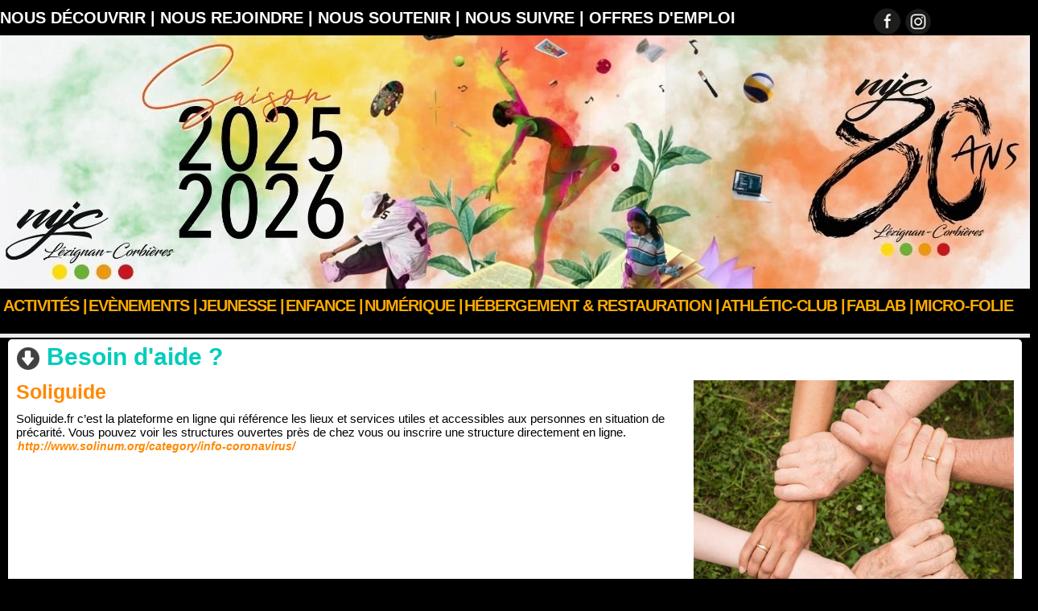

--- FILE ---
content_type: text/html; charset=UTF-8
request_url: https://www.mjc-lezignan-corbieres.com/Besoin-d-aide_a1871.html
body_size: 10751
content:
<!DOCTYPE html PUBLIC "-//W3C//DTD XHTML 1.0 Strict//EN" "http://www.w3.org/TR/xhtml1/DTD/xhtml1-strict.dtd">
<html xmlns="http://www.w3.org/1999/xhtml" xmlns:og="http://ogp.me/ns#"  xml:lang="fr" lang="fr">
<head>
<title>Besoin d'aide ?</title>
 
<meta http-equiv="Content-Type" content="text/html; Charset=UTF-8" />
<meta name="keywords" content="MJC, lézignan, corbières, hébergement, auberge, maison, jeunes, culture, aude, occitanie, collectif, centre, vacances, location, salles, restauration, dormir, foyer, groupe, déjeuner" />
<meta name="description" content="Soliguide.fr c’est la plateforme en ligne qui référence les lieux et services utiles et accessibles aux personnes en situation de précarité. Vous pouvez voir les structures ouvertes près de chez vou..." />

<meta name="geo.position" content="43.1997394;2.7580529" />
<meta property="og:url" content="https://www.mjc-lezignan-corbieres.com/Besoin-d-aide_a1871.html" />
<meta name="image" property="og:image" content="https://www.mjc-lezignan-corbieres.com/photo/art/grande/44902626-36496553.jpg?v=1587026869" />
<meta property="og:type" content="article" />
<meta property="og:title" content="Besoin d'aide ?" />
<meta property="og:description" content="Soliguide.fr c’est la plateforme en ligne qui référence les lieux et services utiles et accessibles aux personnes en situation de précarité. Vous pouvez voir les structures ouvertes près de chez vous ou inscrire une structure directement en ligne. http://www.solinum.org/category/info-coronavirus/" />
<meta property="og:site_name" content="MJC Lézignan-Corbières - Bienvenue sur le site officiel de la MJC et du Centre International de Séjour de Lézignan-Corbières dans l'Aude" />
<meta property="twitter:card" content="summary_large_image" />
<meta property="twitter:image" content="https://www.mjc-lezignan-corbieres.com/photo/art/grande/44902626-36496553.jpg?v=1587026869" />
<meta property="twitter:title" content="Besoin d'aide ?" />
<meta property="twitter:description" content="Soliguide.fr c’est la plateforme en ligne qui référence les lieux et services utiles et accessibles aux personnes en situation de précarité. Vous pouvez voir les structures ouvertes près de chez vou..." />
<link rel="stylesheet" href="/var/style/style_17.css?v=1765030398" type="text/css" />
<link rel="stylesheet" media="only screen and (max-width : 800px)" href="/var/style/style_1117.css?v=1661460002" type="text/css" />
<link rel="stylesheet" href="/assets/css/gbfonts.min.css?v=1724246908" type="text/css">
<meta id="viewport" name="viewport" content="width=device-width, initial-scale=1.0, maximum-scale=1.0" />
<link id="css-responsive" rel="stylesheet" href="/_public/css/responsive.min.css?v=1731587507" type="text/css" />
<link rel="stylesheet" media="only screen and (max-width : 800px)" href="/var/style/style_1117_responsive.css?v=1661460002" type="text/css" />
<link rel="stylesheet" href="/var/style/style.28667164.css?v=1735989910" type="text/css" />
<link href="https://fonts.googleapis.com/css?family=Anton|Istok+Web|arial|Droid+Sans|Pacifico|verdana|Lobster|Oswald&display=swap" rel="stylesheet" type="text/css" />
<link rel="canonical" href="https://www.mjc-lezignan-corbieres.com/Besoin-d-aide_a1871.html" />
<link rel="amphtml" href="https://www.mjc-lezignan-corbieres.com/Besoin-d-aide_a1871.amp.html" />
<link rel="alternate" type="application/rss+xml" title="RSS" href="/xml/syndication.rss" />
<link rel="alternate" type="application/atom+xml" title="ATOM" href="/xml/atom.xml" />
<link rel="icon" href="/favicon.ico?v=1540378132" type="image/x-icon" />
<link rel="shortcut icon" href="/favicon.ico?v=1540378132" type="image/x-icon" />
 
<!-- Google file -->
<meta name="google-site-verification" content="eHtuiYYdXiFoEzI2zdEnIca6MkFXDTV5zdqAQiwESFU" />
<script src="/_public/js/jquery-1.8.3.min.js?v=1731587507" type="text/javascript"></script>
<script src="/_public/js/jquery-ui-1.10.3.custom.min.js?v=1731587507" type="text/javascript"></script>
<script src="/_public/js/jquery.tools-1.2.7.min.js?v=1731587507" type="text/javascript"></script>
<script src="/_public/js/compress_jquery.ibox.js?v=1731587507" type="text/javascript"></script>
<script src="/_public/js/regie_pub.js?v=1731587507" type="text/javascript"></script>
<script src="/_public/js/jquery-tiptip.min.js?v=1731587507" type="text/javascript"></script>
<script src="/_public/js/compress_fonctions.js?v=1731587507" type="text/javascript"></script>
<script type="text/javascript">
/*<![CDATA[*//*---->*/
selected_page = ['article', ''];
selected_page = ['article', '44902626'];
var deploye28669037 = true;

function sfHover_28669037(id) {
	var func = 'hover';
	if ($('#css-responsive').length && parseInt($(window).width()) <= 800) { 
		func = 'click';
	}

	$('#' + id + ' li' + (func == 'click' ? ' > a' : '')).on(func, 
		function(e) { 
			var obj  = (func == 'click' ? $(this).parent('li') :  $(this));
			if (func == 'click') {
				$('#' + id + ' > li').each(function(index) { 
					if ($(this).attr('id') != obj.attr('id') && !$(this).find(obj).length) {
						$(this).find(' > ul:visible').each(function() { $(this).hide(); });
					}
				});
			}
			if(func == 'click' || e.type == 'mouseenter') { 
				if (obj.find('ul:first:hidden').length)	{
					sfHoverShow_28669037(obj); 
				} else if (func == 'click') {
					sfHoverHide_28669037(obj);
				}
				if (func == 'click' && obj.find('ul').length)	return false; 
			}
			else if (e.type == 'mouseleave') { sfHoverHide_28669037(obj); }
		}
	);
}
function sfHoverShow_28669037(obj) {
	obj.addClass('sfhover').css('z-index', 1000); obj.find('ul:first:hidden').each(function() { if ($(this).hasClass('lvl0')) $(this).fadeIn(500); else $(this).fadeIn(500); });
}
function sfHoverHide_28669037(obj) {
	obj.find('ul:visible').each(function() { if ($(this).hasClass('lvl0')) $(this).fadeOut(500); else $(this).fadeOut(500);});
}

 var GBRedirectionMode = 'IF_FOUND';
/*--*//*]]>*/

</script>
 
<!-- Perso tags -->
<!-- Quantcast Choice. Consent Manager Tag v2.0 (for TCF 2.0) -->
<script type="text/javascript" async=true>
(function() {
  var host = window.location.hostname;
  var element = document.createElement('script');
  var firstScript = document.getElementsByTagName('script')[0];
  var url = 'https://quantcast.mgr.consensu.org'
    .concat('/choice/', 'wgCsWm9rzRCHd', '/', host, '/choice.js')
  var uspTries = 0;
  var uspTriesLimit = 3;
  element.async = true;
  element.type = 'text/javascript';
  element.src = url;

  firstScript.parentNode.insertBefore(element, firstScript);

  function makeStub() {
    var TCF_LOCATOR_NAME = '__tcfapiLocator';
    var queue = [];
    var win = window;
    var cmpFrame;

    function addFrame() {
      var doc = win.document;
      var otherCMP = !!(win.frames[TCF_LOCATOR_NAME]);

      if (!otherCMP) {
        if (doc.body) {
          var iframe = doc.createElement('iframe');

          iframe.style.cssText = 'display:none';
          iframe.name = TCF_LOCATOR_NAME;
          doc.body.appendChild(iframe);
        } else {
          setTimeout(addFrame, 5);
        }
      }
      return !otherCMP;
    }

    function tcfAPIHandler() {
      var gdprApplies;
      var args = arguments;

      if (!args.length) {
        return queue;
      } else if (args[0] === 'setGdprApplies') {
        if (
          args.length > 3 &&
          args[2] === 2 &&
          typeof args[3] === 'boolean'
        ) {
          gdprApplies = args[3];
          if (typeof args[2] === 'function') {
            args[2]('set', true);
          }
        }
      } else if (args[0] === 'ping') {
        var retr = {
          gdprApplies: gdprApplies,
          cmpLoaded: false,
          cmpStatus: 'stub'
        };

        if (typeof args[2] === 'function') {
          args[2](retr);
        }
      } else {
        queue.push(args);
      }
    }

    function postMessageEventHandler(event) {
      var msgIsString = typeof event.data === 'string';
      var json = {};

      try {
        if (msgIsString) {
          json = JSON.parse(event.data);
        } else {
          json = event.data;
        }
      } catch (ignore) {}

      var payload = json.__tcfapiCall;

      if (payload) {
        window.__tcfapi(
          payload.command,
          payload.version,
          function(retValue, success) {
            var returnMsg = {
              __tcfapiReturn: {
                returnValue: retValue,
                success: success,
                callId: payload.callId
              }
            };
            if (msgIsString) {
              returnMsg = JSON.stringify(returnMsg);
            }
            if (event && event.source && event.source.postMessage) {
              event.source.postMessage(returnMsg, '*');
            }
          },
          payload.parameter
        );
      }
    }

    while (win) {
      try {
        if (win.frames[TCF_LOCATOR_NAME]) {
          cmpFrame = win;
          break;
        }
      } catch (ignore) {}

      if (win === window.top) {
        break;
      }
      win = win.parent;
    }
    if (!cmpFrame) {
      addFrame();
      win.__tcfapi = tcfAPIHandler;
      win.addEventListener('message', postMessageEventHandler, false);
    }
  };

  makeStub();

  var uspStubFunction = function() {
    var arg = arguments;
    if (typeof window.__uspapi !== uspStubFunction) {
      setTimeout(function() {
        if (typeof window.__uspapi !== 'undefined') {
          window.__uspapi.apply(window.__uspapi, arg);
        }
      }, 500);
    }
  };

  var checkIfUspIsReady = function() {
    uspTries++;
    if (window.__uspapi === uspStubFunction && uspTries < uspTriesLimit) {
      console.warn('USP is not accessible');
    } else {
      clearInterval(uspInterval);
    }
  };

  if (typeof window.__uspapi === 'undefined') {
    window.__uspapi = uspStubFunction;
    var uspInterval = setInterval(checkIfUspIsReady, 6000);
  }
})();
</script>
<!-- End Quantcast Choice. Consent Manager Tag v2.0 (for TCF 2.0) -->
<style type="text/css">
#main_table_inner { width:100%;}
.mod_28667164 img, .mod_28667164 embed, .mod_28667164 table {
	 max-width: 1238px;
}

.mod_28667164 .mod_28667164_pub {
	 min-width: 1238px;
}

.mod_28667164 .mod_28667164_pub .cel1 {
	 padding: 0;
}

.mod_28667164 .photo.left .mod_28667164_pub, .mod_28667164 .photo.right .mod_28667164_pub {
	 min-width: 619px; margin: 15px 10px;
}

.mod_28667164 .photo.left .mod_28667164_pub {
	 margin-left: 0;
}

.mod_28667164 .photo.right .mod_28667164_pub {
	 margin-right: 0;
}

.mod_28667164 .para_36496553 .photo {
	 position: relative;
}

.mod_28667164 .para_36496554 .photo {
	 position: relative;
}

.mod_28667164 .para_36496577 .photo {
	 position: relative;
}

.mod_28667164 .para_36496595 .photo {
	 position: relative;
}

.mod_28667164 .para_36497096 .photo {
	 position: relative;
}

.mod_28667164 .para_36497200 .photo {
	 position: relative;
}

.mod_28667164 .para_36497283 .photo {
	 position: relative;
}

.mod_28667164 .para_36535935 .photo {
	 position: relative;
}

.mod_28667164 .para_36512074 .photo {
	 position: relative;
}


			#tiptip_holder {
				display: none;
				position: absolute;
				top: 0;
				left: 0;
				z-index: 99999;
			}
</style>

<!-- Google Analytics -->
<script>
  (function(i,s,o,g,r,a,m){i['GoogleAnalyticsObject']=r;i[r]=i[r]||function(){
  (i[r].q=i[r].q||[]).push(arguments)},i[r].l=1*new Date();a=s.createElement(o),
  m=s.getElementsByTagName(o)[0];a.async=1;a.src=g;m.parentNode.insertBefore(a,m)
  })(window,document,'script','https://www.google-analytics.com/analytics.js','ga');

  ga('create', 'UA-82316974-1', 'auto');
  ga('send', 'pageview');

</script>
 
</head>

<body class="mep17 home">
<div class="stickyzone">

<div class="z_col130_td_inner">
<div id="z_col130" class="full">
<div class="z_col130_inner">
</div>
</div>
</div>
</div>
<div id="z_col_130_responsive" class="responsive-menu">


<!-- MOBI_swipe 28667144 -->
<div id="mod_28667144" class="mod_28667144 wm-module fullbackground  module-MOBI_swipe">
	<div class="cel1">
		 <ul>
			 <li class="liens" data-link="home,"><a href="https://www.mjc-lezignan-corbieres.com/" >			 <span>
			 Accueil
			 </span>
</a></li>
			 <li class="liens" data-link="externe,https://mjc-lezignan-corbieres.aniapp.fr/"><a href="https://mjc-lezignan-corbieres.aniapp.fr/"  target="_blank">			 <span>
			 Nos activités
			 </span>
</a></li>
			 <li class="liens" data-link="rubrique,36679"><a href="/ENFANCE_r22.html" >			 <span>
			 Jeunesse
			 </span>
</a></li>
			 <li class="liens" data-link="rubrique,7957877"><a href="/Numerique_r255.html" >			 <span>
			 Numérik'
			 </span>
</a></li>
			 <li class="liens" data-link="rubrique,32383"><a href="/Sejours_r15.html" >			 <span>
			 Séjours
			 </span>
</a></li>
			 <li class="liens" data-link="rubrique,673055"><a href="/hebergement/" >			 <span>
			 Hébergement / Restauration
			 </span>
</a></li>
			 <li class="liens" data-link="article,215039"><a href="/Nous-contacter_a83.html" >			 <span>
			 Contact
			 </span>
</a></li>
			 <li class="liens" data-link="galerie,476908"><a href="/photos/Assemblee-Generale-2018_ga476908.html" >			 <span>
			 Galerie photos
			 </span>
</a></li>
			 <li class="liens" data-link="videos,videos"><a href="/videos" >			 <span>
			 Web TV
			 </span>
</a></li>
		 </ul>
	</div>
</div>
</div>
<div id="main-responsive">

<div class="z_col0_td_inner z_td_colonne">
<!-- ********************************************** ZONE TITRE FULL ***************************************** -->
	 <div id="z_col0" class="full z_colonne">
		 <div class="z_col0_inner">
<div id="z_col0_responsive" class="module-responsive">

<!-- MOBI_titre 28667145 -->
<div id="mod_28667145" class="mod_28667145 module-MOBI_titre">
<div class="tablet-bg">
<div onclick="swipe()" class="swipe gbicongeneric icon-gbicongeneric-button-swipe-list"></div>
	 <a class="image mobile notablet" href="https://www.mjc-lezignan-corbieres.com"><img src="https://www.mjc-lezignan-corbieres.com/photo/iphone_titre_28667145.png?v=1560773326" alt="MJC Lézignan"  title="MJC Lézignan" /></a>
</div>
</div>
</div>
<div id="mod_34187604" class="mod_34187604 wm-module module-responsive " style="_position:static">
<div class="fullmod">
<table cellpadding="0" cellspacing="0" class="module-combo nb-modules-2" style="position:relative; _position:static">
<tr>
<td class="celcombo1">
<!-- menu_static 34187606 -->
<div id="ecart_before_34187606" class="ecart_col0 " style="display:none"><hr /></div>
<div id="mod_34187606" class="mod_34187606 wm-module fullbackground  menu_static colonne-b background-cell- ">
	 <ul class="menu_ligne"><li class="fullmod"><ul>
		 <li class="id1 cel1 keep-padding titre first">
			 <a href="/Nous-decouvrir_r30.html" data-link="rubrique,82219" >
				 Nous découvrir |
			 </a>
		 </li>
		 <li class="id2 cel2 keep-padding titre ">
			 <a href="/Nous-rejoindre_r19.html" data-link="rubrique,33912" >
				 Nous rejoindre |
			 </a>
		 </li>
		 <li class="id3 cel1 keep-padding titre ">
			 <a href="/Nous-soutenir_r232.html" data-link="rubrique,6557621" >
				 Nous soutenir |
			 </a>
		 </li>
		 <li class="id4 cel2 keep-padding titre ">
			 <a href="/Nous-suivre_r231.html" data-link="rubrique,6557489" >
				 Nous suivre |
			 </a>
		 </li>
		 <li class="id5 cel1 keep-padding titre  last">
			 <a href="https://recrute.francetravail.fr/page-employeur/mjc-799" data-link="externe,https://recrute.francetravail.fr/page-employeur/mjc-799" target="_blank">
				 OFFRES D'EMPLOI
			 </a>
		 </li>
	 </ul></li>
	 </ul>
</div>
</td>
<td class="celcombo2">
<!-- services_web2 34187605 -->
<div id="ecart_before_34187605" class="ecart_col0 " style="display:none"><hr /></div>
<div id="mod_34187605" class="mod_34187605 wm-module fullbackground  services_web2">
		 <div class="cel1">
					 <div class="lien">
						 <a href="https://www.facebook.com/mjclezignancorbieres/" style="height: 36px; line-height: 36px" target="_blank"><img src="/photo/mod-34187605-207937.png" alt="" style="max-height: 46px;" title="" /></a>
					 </div>
					 <div class="lien">
						 <a href="http://instagram.com/mjc.lezignan.corbieres/" style="height: 36px; line-height: 36px" target="_blank"><img src="/photo/mod-34187605-207938.png" alt="" style="max-height: 46px;" title="" /></a>
					 </div>
	 <div class="clear"></div>
		 </div>
</div>
</td>
</tr>
</table>
</div>
</div>
<div id="ecart_after_34187604" class="ecart_col0" style="display:none"><hr /></div>

<!-- titre 48524343 -->
<div id="ecart_before_48524343" class="ecart_col0 " style="display:none"><hr /></div>
<div class="fullwidthsite">
<div id="mod_48524343" class="mod_48524343 wm-module fullbackground "><div class="fullmod">
	 <div class="titre_image"><a href="https://www.mjc-lezignan-corbieres.com/"><img src="/photo/titre_48524343.jpg?v=1757104357" alt="MJC Lézignan-Corbières - Bienvenue sur le site officiel de la MJC et du Centre International de Séjour de Lézignan-Corbières dans l'Aude" title="MJC Lézignan-Corbières - Bienvenue sur le site officiel de la MJC et du Centre International de Séjour de Lézignan-Corbières dans l'Aude" class="image"/></a></div>
</div></div>
</div>
<div id="ecart_after_48524343" class="ecart_col0" style="display:none"><hr /></div>
<div id="ecart_before_28667616" class="ecart_col0 " style="display:none"><hr /></div>
<div id="mod_28667616" class="mod_28667616 wm-module module-responsive " style="_position:static">
<div class="fullmod">
<table cellpadding="0" cellspacing="0" class="module-combo nb-modules-1" style="position:relative; _position:static">
<tr>
<td class="celcombo1 empty">&nbsp;</td>
<td class="celcombo2">
<!-- menu_deployable 28669037 -->
<div id="ecart_before_28669037" class="ecart_col0 " style="display:none"><hr /></div>
<div id="mod_28669037" class="mod_28669037 module-menu_deployable wm-module fullbackground  colonne-b type-2 background-cell- " >
	 <div class="main_menu"><div class="fullmod">
		 <ul id="menuliste_28669037">
			 <li data-link="externe,https://mjc-lezignan-corbieres.aniapp.fr/" class=" titre first" id="menuliste_28669037_1"><a href="https://mjc-lezignan-corbieres.aniapp.fr/"  target="_blank">Activités   |</a>
			 	 <ul class="lvl0 ">
					 <li class="stitre responsive" style="display:none"><a href="https://mjc-lezignan-corbieres.aniapp.fr/"  target="_blank"><span class="fake-margin" style="display:none">&nbsp;</span>Activités   |</a></li>
					 <li data-link="externe,https://mjc-lezignan-corbieres.aniapp.fr/" class=" stitre" ><a href="https://mjc-lezignan-corbieres.aniapp.fr/"  target="_blank"><span class="fake-margin" style="display:none">&nbsp;</span>Clubs </a></li>
					 <li data-link="rubrique,174808" class=" stitre" ><a href="/Stages_r48.html" ><span class="fake-margin" style="display:none">&nbsp;</span>Stages</a></li>
					 <li data-link="externe,https://www.lezilab.org/formationspro" class=" stitre" ><a href="https://www.lezilab.org/formationspro" ><span class="fake-margin" style="display:none">&nbsp;</span>Formation</a></li>
					 <li data-link="rubrique,32382" class=" stitre" ><a href="/Activites-vacances-et-sejours_r14.html" ><span class="fake-margin" style="display:none">&nbsp;</span>Vacances</a></li>
					 <li data-link="rubrique,8956290" class=" stitre slast" ><a href="/Espace-de-Vie-Sociale_r264.html" ><span class="fake-margin" style="display:none">&nbsp;</span>Espace de Vie Sociale</a></li>
				 </ul>
			 </li>
			 <li data-link="rubrique,33796" class=" titre" id="menuliste_28669037_2"><a href="/Animation-et-action-culturelle_r18.html" >Evènements |</a></li>
			 <li data-link="rubrique,13741825" class=" titre" id="menuliste_28669037_3"><a href="/JEUNESSE_r269.html" >JEUNESSE |</a></li>
			 <li data-link="rubrique,36679" class=" titre" id="menuliste_28669037_4"><a href="/ENFANCE_r22.html" >Enfance  |</a>
			 	 <ul class="lvl0 ">
					 <li class="stitre responsive" style="display:none"><a href="/ENFANCE_r22.html" ><span class="fake-margin" style="display:none">&nbsp;</span>Enfance  |</a></li>
					 <li data-link="rubrique,3577443" class=" stitre" ><a href="/Parentalite_r222.html" ><span class="fake-margin" style="display:none">&nbsp;</span>Parentalité</a></li>
					 <li data-link="rubrique,450306" class=" stitre slast" ><a href="/Pour-les-enfants-2-11-ans--ACCUEIL-DE-LOISIRS-LA-LAUSETA_r166.html" ><span class="fake-margin" style="display:none">&nbsp;</span>ALSH 3-11 ans</a></li>
				 </ul>
			 </li>
			 <li data-link="rubrique,7957877" class=" titre" id="menuliste_28669037_5"><a href="/Numerique_r255.html" >Numérique |</a></li>
			 <li data-link="rubrique,673055" class=" titre" id="menuliste_28669037_6"><a href="/hebergement/" >Hébergement &amp; Restauration |</a></li>
			 <li data-link="article,58835211" class=" titre" id="menuliste_28669037_7"><a href="/ATHLETIC-CLUB_a2051.html" >ATHLÉTIC-CLUB |</a></li>
			 <li data-link="externe,https://mjclezignancorbier.wixsite.com/fablab" class=" titre" id="menuliste_28669037_8"><a href="https://mjclezignancorbier.wixsite.com/fablab"  target="_blank">FABLAB |</a></li>
			 <li data-link="externe,https://www.mjc-lezignan-corbieres.com/micro-folie/" class=" titre last" id="menuliste_28669037_9"><a href="https://www.mjc-lezignan-corbieres.com/micro-folie/"  target="_blank">Micro-Folie</a></li>
		 </ul>
	 <div class="break" style="_height:auto;"></div>
	 </div></div>
	 <div class="clear"></div>
	 <script type="text/javascript">sfHover_28669037('menuliste_28669037')</script>
</div>
</td>
</tr>
</table>
</div>
</div>
		 </div>
	 </div>
<!-- ********************************************** FIN ZONE TITRE FULL ************************************* -->
</div>
<div id="main">
<table id="main_table_inner" cellspacing="0">
<tr class="tr_median">
<td class="z_colfull_td_inner">
<!-- ********************************************** COLONNE unique ********************************************** -->
<div id="z_colfull">
	 <div class="z_colfull_inner">
		 <div class="inner">
<div id="breads" class="breadcrump breadcrumbs">
	 <a href="https://www.mjc-lezignan-corbieres.com/">Accueil</a>
	 <span class="sepbread">&nbsp;&gt;&nbsp;</span>
	 <a href="/Actualites_r1.html">Actualités</a>
	 <span class="sepbread">&nbsp;&gt;&nbsp;</span>
	 <a href="/Confinons-ensemble_r234.html">Confinons ensemble</a>
	 <div class="clear separate"><hr /></div>
</div>
<div id="mod_28667164" class="mod_28667164 wm-module fullbackground  page2_article article-1871">
	 <div class="cel1">
		 <div class="titre">
			 <h1 class="access">
				 <img class="image middle nomargin" src="https://www.mjc-lezignan-corbieres.com/puces/down.png?v=1380294708" alt=""  /> 
				 Besoin d'aide ?
			 </h1>
		 </div>
	 <div class="entry-content instapaper_body">
		 <br id="sep_para_1" class="sep_para access"/>
		 <div id="para_1" class="para_36496553 resize" style="">
			 <div class="photo shadow right">
				 <a href="javascript:void(0)" rel="https://www.mjc-lezignan-corbieres.com/photo/art/grande/44902626-36496553.jpg?v=1587026869&amp;ibox" title="Besoin d'aide ?"><img class="responsive"  style="display:none" src="https://www.mjc-lezignan-corbieres.com/photo/art/grande/44902626-36496553.jpg?v=1587026869" alt="Besoin d'aide ?" title="Besoin d'aide ?" />
<img class="not-responsive"  src="https://www.mjc-lezignan-corbieres.com/photo/art/default/44902626-36496553.jpg?v=1587026882" alt="Besoin d'aide ?" title="Besoin d'aide ?"  /></a>
			 </div>
		 <div id="intertitre_1" class="intertitre" style="margin-bottom:10px">
			 <h2 class="access">Soliguide</h2>
		 </div>
			 <div class="texte">
				 <div class="access firstletter">
					 Soliguide.fr c’est la plateforme en ligne qui référence les lieux et services utiles et accessibles aux personnes en situation de précarité. Vous pouvez voir les structures ouvertes près de chez vous ou inscrire une structure directement en ligne. <br />  <a class="liens" href="http://www.solinum.org/category/info-coronavirus/" target="_blank">http://www.solinum.org/category/info-coronavirus/</a> 
				 </div>
			 </div>
			 <div class="clear"></div>
		 </div>
		 <div id="intertitre_2" class="intertitre before_ resize" style="margin-bottom:10px">
			 <br class="access"/>
			 <h2 class="access">Respirer en confinement</h2>
		 </div>
		 <div id="para_2" class="para_36496554 resize" style="">
			 <div class="texte">
				 <div class="access firstletter">
					 Idées et ressources pour se divertir, s’aérer, apprendre en famille mis en place par Culture du Coeur, Les Petits Debs, la FAS : <a class="liens" href="https://federationsolidarite.org/champs-d-action/culture/11125-respirer-en-confinement-id%C3%A9es-et-ressources-pour-se-divertir,-s%E2%80%99a%C3%A9rer,-apprendre-en-famille" target="_blank">c'est ici</a> <br />  &nbsp;
				 </div>
			 </div>
			 <div class="clear"></div>
		 </div>
		 <div id="intertitre_3" class="intertitre before_ resize" style="margin-bottom:10px">
			 <br class="access"/>
			 <h2 class="access">Enfance &amp; Covid</h2>
		 </div>
		 <div id="para_3" class="para_36496577 resize" style="">
			 <div class="texte">
				 <div class="access firstletter">
					 Vous êtes parent, vous n’en pouvez plus ? Vous êtes professionnels, accueillir des enfants avec ce virus qui rôde, c'est angoissant, compliqué, comment maintenir la qualité ? Le numéro vert Enfance &amp; Covid 0805 827 827 est actif au bout du fil de 10h à 18h du lundi au samedi ! La plate forme Enfance et Covid vous propose des vidéos, des fiches pratiques, des infos. <br />  <a class="liens" href="http://www.enfance-et-covid.org/" target="_blank">http://www.enfance-et-covid.org/</a> 
				 </div>
			 </div>
			 <div class="clear"></div>
		 </div>
		 <div id="intertitre_4" class="intertitre before_ resize" style="margin-bottom:10px">
			 <br class="access"/>
			 <h2 class="access">Sexualités, contraception, IVG</h2>
		 </div>
		 <div id="para_4" class="para_36496595 resize" style="">
			 <div class="texte">
				 <div class="access firstletter">
					 0800 08 11 11 <br />  Depuis septembre 2015, le numéro vert national « Sexualités, Contraception, IVG » est un numéro unique, anonyme et gratuit porté par le Planning avec le soutien des ministères de la Santé et de la Cohésion Sociale et des Droits des Femmes et de l’Egalité et de Santé Publique France. <br />  Confidentielle et gratuite, cette écoute, du lundi au samedi de 9h à 20h en métropole et du lundi au vendredi de 9h à 17h aux Antilles, permet à toute personne, où qu’elle soit, appelant le 0800 08 11 11, d’être écoutée, informée et orientée par des professionnelles formées. <br />   <br />  Plus d'infos sur <a class="liens" href="https://www.planning-familial.org/fr/le-numero-vert-national-sexualites-contraception-ivg-261?fbclid=IwAR2-8PS-ZkcUbL-wcSyPyG45JkH-KwWaq35Y31R3b-GMaEq-9g2dsTa3ZAI" target="_blank">le site du Planning Familial</a> 
				 </div>
			 </div>
			 <div class="clear"></div>
		 </div>
		 <br id="sep_para_5" class="sep_para access"/>
		 <div id="para_5" class="para_36497096 resize" style="">
			 <div class="photo shadow right">
				 <a href="javascript:void(0)" rel="https://www.mjc-lezignan-corbieres.com/photo/art/grande/44902626-36497096.jpg?v=1587029049&amp;ibox" title="Besoin d'aide ?"><img class="responsive" loading="lazy"  style="display:none" src="https://www.mjc-lezignan-corbieres.com/photo/art/grande/44902626-36497096.jpg?v=1587029049" alt="Besoin d'aide ?" title="Besoin d'aide ?" />
<img class="not-responsive" loading="lazy"  src="https://www.mjc-lezignan-corbieres.com/photo/art/default/44902626-36497096.jpg?v=1587029119" alt="Besoin d'aide ?" title="Besoin d'aide ?"  /></a>
			 </div>
		 <div id="intertitre_5" class="intertitre" style="margin-bottom:10px">
			 <h2 class="access">Violences sexistes</h2>
		 </div>
			 <div class="texte">
				 <div class="access firstletter">
					 Le CIDFF de l'Aude assure un service de proximité auprès des familles, des personnes en situation d'insertion, de précarité ainsi qu'auprès des victimes de violences conjugales/intrafamiliales. <br />  Dans ce contexte singulier de crise sanitaire, les équipes du CIDFF de l'Aude s'adaptent et restent mobilisées auprès des victimes de violences conjugales/intrafamiliales, dans le respect des mesures gouvernementales de confinement. <br />  Tous nos professionnel.le.s sont accessibles par téléphone pour informer, accompagner et assurer un suivi individuel. <br />   <br />  Le 3919 est le numéro national d'écoute. La ligne est anonyme, toujours gratuite et accessible tous les jours. Les conseillers sont formés à l'écoute des femmes victimes de violences et peuvent ensuite les orienter vers les dispositifs d'accueil les plus adaptés à la situation. <br />  Les pharmacies sont également devenues de nouveaux lieux d'alerte pendant le confinement. Vous&nbsp; pouvez désormais donner l'alerte dans une pharmacie qui alertera tout de suite les forces de l'ordre. Si le conjoint violent est présent dans l'officine, vous pouvez utiliser le code "Masque 19" devant le pharmacien.
				 </div>
			 </div>
			 <div class="clear"></div>
		 </div>
		 <div id="intertitre_6" class="intertitre before_ resize" style="margin-bottom:10px">
			 <br class="access"/>
			 <h2 class="access">Soutien psychologique bénévole aux soignants et au personnel hospitalier</h2>
		 </div>
		 <div id="para_6" class="para_36497200 resize" style="">
			 <div class="texte">
				 <div class="access firstletter">
					 Nous proposons des téléconsultations gratuites pour TOUS les Personnels des établissements de Santé et du secteur médico-social ainsi qu’aux professions de santé en libéral en ressentant le besoin sur l’ensemble du territoire français et pendant toute la durée de la crise sanitaire. Nous sommes psychologues solidaires et nous sommes mobilisés pour vous. <br />  <a class="liens" href="https://psychologues-solidaires.fr/?fbclid=IwAR2J54bKURjUo-gaC9roCabBHlT9Lbju_9_VPRyq8Jxm_aUUY3J32rw513U" target="_blank">Psychologues solidaires</a>  <br />  &nbsp;
				 </div>
			 </div>
			 <div class="clear"></div>
		 </div>
		 <div id="intertitre_7" class="intertitre before_ resize" style="margin-bottom:10px">
			 <br class="access"/>
			 <h2 class="access">Tous mobilisés</h2>
		 </div>
		 <div id="para_7" class="para_36497283 resize" style="">
			 <div class="texte">
				 <div class="access firstletter">
					 Dans ce contexte de crise sanitaire et de confinement nécessaire, les familles ayant un enfant en situation de handicap sont particulièrement exposées à l’isolement et à l’épuisement physique ou psychologique. <a class="liens" href="https://www.grandir-ensemble.com/?fbclid=IwAR14lzJvGKnj5XiAo7jy5xX6s0AbmJPhCiZChqSgatgEMbV1styNj3LaB94" target="_blank">La Plate-Forme TOUS MOBILISES</a>, mise en place à l’initiative de la Fédération Nationale Grandir Ensemble, a pour but d’accompagner les familles dans cette période difficile, en les aidant à trouver des solutions concrètes pour organiser leur quotidien.
				 </div>
			 </div>
			 <div class="clear"></div>
		 </div>
		 <div id="intertitre_8" class="intertitre before_ resize" style="margin-bottom:10px">
			 <br class="access"/>
			 <h2 class="access">Solidarité numérique</h2>
		 </div>
		 <div id="para_8" class="para_36535935 resize" style="">
			 <div class="texte">
				 <div class="access firstletter">
					 Centre d’aide pour les démarches en ligne essentielles <br />  Je trouve des réponses <a class="liens" href="https://solidarite-numerique.fr/" target="_blank">en ligne ici</a>, ou j’appelle le 01 70 772 372 <br />  Vérifier ses droits, télécharger une attestation, outils de télé-travail, faire ses courses en ligne,télé-consultation, trouver des informations vérifiées ... <br />  &nbsp;
				 </div>
			 </div>
			 <div class="clear"></div>
		 </div>
		 <br id="sep_para_9" class="sep_para access"/>
		 <div id="para_9" class="para_36512074 resize" style="">
			 <div class="texte">
				 <div class="access firstletter">
					 <em>Proposé par Julien SANS</em>
				 </div>
			 </div>
			 <div class="clear"></div>
		 </div>
	 </div>
		 <div class="boutons_ligne" id="boutons">
<a class="bt-home" href="https://www.mjc-lezignan-corbieres.com/"><img src="/_images/icones/bt_home_5.png?v=1731587505" class="image middle" alt="Accueil" title="Accueil"  />&nbsp;Accueil</a>			 &nbsp;&nbsp;
<a class="bt-mail" rel="nofollow" href="/send/44902626/"><img src="/_images/icones/bt_mail_5.png?v=1731587505" class="image middle" alt="Envoyer à un ami" title="Envoyer à un ami"  />&nbsp;Envoyer à un ami</a>			 &nbsp;&nbsp;
<a class="bt-print" rel="nofollow" onclick="window.open(this.href,'_blank', 'width=600, height=800, scrollbars=yes, menubar=yes, resizable=yes');return false;" href="/Besoin-d-aide_a1871.html?print=1"><img src="/_images/icones/bt_print_5.png?v=1731587505" class="image middle" alt="Version imprimable" title="Version imprimable"  />&nbsp;Version imprimable</a>			 &nbsp;&nbsp;
<a class="bt-plus" href="javascript:void(0)" onclick="javascript:setSize(10, 'access')"><img src="/_images/icones/bt_fontplus_5.png?v=1731587505" class="image pointer middle" alt="Augmenter la taille du texte" title="Augmenter la taille du texte"  />&nbsp;Augmenter la taille du texte</a>			 &nbsp;&nbsp;
<a class="bt-moins" href="javascript:void(0)" onclick="javascript:setSize(-10, 'access')"><img src="/_images/icones/bt_fontmoins_5.png?v=1731587505" class="image pointer middle" alt="Diminuer la taille du texte" title="Diminuer la taille du texte"  />&nbsp;Diminuer la taille du texte</a>			 &nbsp;&nbsp;
<a class="bt-share" href="javascript:void(0)" id="share_boutons_28667164"><img src="/_images/icones/bt_share_5.png?v=1731587505" class="image middle" alt="Partager" title="Partager"  />&nbsp;Partager</a>
		 </div>
		 <br class="texte clear" />
		 <div class="auteur">
			 <div class="access">le Jeudi 30 Avril 2020 à 10:37 | Lu 237 fois</div>
		 </div>
		 <p class="boutons_ligne">
			 <a class="access" href="/Confinons-ensemble_r234.html">Confinons ensemble</a>
		 </p>
	 </div>
</div>
<div class="ecart_colfull"><hr /></div>

<!-- espace 29793267 -->
<div class="ecart_colfull responsive" style="display:none"><hr /></div>
<div id="mod_29793267" class="mod_29793267 wm-module fullbackground "><hr /></div>
<div class="ecart_colfull"><hr /></div>
		 </div>
	 </div>
</div>
<!-- ********************************************** FIN COLONNE unique ****************************************** -->
</td>
</tr>

</table>

</div>
<div class="z_col100_td_inner z_td_colonne">
<!-- ********************************************** ZONE OURS FULL ***************************************** -->
	 <div id="z_col100" class="full z_colonne">
		 <div class="z_col100_inner">

<!-- espace 28899993 -->
<div id="mod_28899993" class="mod_28899993 wm-module fullbackground "><hr /></div>
<div id="ecart_after_28899993" class="ecart_col100" style="display:none"><hr /></div>
<div id="mod_28872873" class="mod_28872873 wm-module module-responsive " style="_position:static">
<div class="fullmod">
<table cellpadding="0" cellspacing="0" class="module-combo nb-modules-4" style="position:relative; _position:static">
<tr>
<td class="celcombo1">
<!-- lien_perso 28872886 -->
<div id="ecart_before_28872886" class="ecart_col100 responsive" style="display:none"><hr /></div>
<div id="mod_28872886" class="mod_28872886 wm-module fullbackground  module-lien_perso">
	 <div class="texte">
		 <a href="http://www.mjc-lezignan-corbieres.com" target="_blank"> <img src="/photo/mod-28872886.png?v=1562251942" class="image" alt="http://www.mjc-lezignan-corbieres.com" style="width:215px" /></a>
	 </div>
</div>
</td>
<td class="celcombo2">
<!-- article 28883589 -->
<div id="ecart_before_28883589" class="ecart_col100 responsive" style="display:none"><hr /></div>
<div id="mod_28883589" class="mod_28883589 article wm-module fullbackground  module-article">
	 <div class="cel1">
		 <h3 class="titre">Coordonnées</h3>
		 <div class="texte">
			 <strong>Maison des Jeunes et de la Culture</strong> <br />  25, rue Marat 11200 Lézignan-Corbières <br />  04 68 27 03 34 <br />  <a class="liens" href="javascript:protected_mail('info@mjc-lezignan-corbieres.com')" >info@mjc-lezignan-corbieres.com</a>  <br />  &nbsp;
		 </div>
		 <br class="clear" />
	 </div>
</div>
</td>
<td class="celcombo3">
<!-- article 28886874 -->
<div id="ecart_before_28886874" class="ecart_col100 responsive" style="display:none"><hr /></div>
<div id="mod_28886874" class="mod_28886874 article wm-module fullbackground  module-article">
	 <div class="cel1">
		 <h3 class="titre">Horaires</h3>
		 <div class="texte">
			 <em><strong>Lundi</strong></em> : 9h-12h / 13h30-18h30 <br />  <em><strong>Mardi :</strong></em> 9h-12h / 13h30-18h30 <br />  <em><strong>Mercredi :</strong></em> 9h-12h / 13h30-18h30 <br />  <em><strong>Jeudi :</strong></em> 9h-12h / 13h30-18h30 <br />  <em><strong>Vendredi :</strong></em> 9h-12h / 13h30-18h30 <br />  <em><strong>Samedi :</strong></em> 9h-12h
		 </div>
		 <br class="clear" />
	 </div>
</div>
</td>
<td class="celcombo4">
<!-- lien_perso 28886026 -->
<div id="ecart_before_28886026" class="ecart_col100 responsive" style="display:none"><hr /></div>
<div id="mod_28886026" class="mod_28886026 wm-module fullbackground  module-lien_perso">
	 <div class="texte">
		 <a href="/links/" > <img src="/photo/mod-28886026.png?v=1607423919" class="image" alt="links/" style="width:384px" /></a>
	 </div>
	 <div class="description">
		 Partenaires / Financeurs
	 </div>
</div>
</td>
</tr>
</table>
</div>
</div>
<div id="ecart_after_28872873" class="ecart_col100" style="display:none"><hr /></div>

<!-- ours 28885905 -->
<div id="ecart_before_28885905" class="ecart_col100 responsive" style="display:none"><hr /></div>
<div id="mod_28885905" class="mod_28885905 wm-module fullbackground  module-ours"><div class="fullmod">
	 <div class="legal">
		 
	 </div>
	 <div class="bouton">
		 <a href="/admin/">Accès membres</a>
		 <span> | </span>
		 <a href="/sitemap/">Plan du site</a>
		 <span> | </span>
		 <img src="/_images/icones/rssmini.gif" alt="RSS" class="image" /> <a href="/feeds/">Syndication</a>
		 <span> | </span>
		 <a href="/subscription/">Inscription au site</a>
	</div>
</div></div>
<div id="ecart_after_28885905" class="ecart_col100" style="display:none"><hr /></div>

<!-- menu_static 28886566 -->
<div id="ecart_before_28886566" class="ecart_col100 responsive" style="display:none"><hr /></div>
<div id="mod_28886566" class="mod_28886566 wm-module fullbackground  menu_static colonne-a background-cell- ">
	 <ul class="menu_ligne"><li class="fullmod"><ul>
		 <li class="id1 cel1 keep-padding titre first">
			 <a href="/Mentions-legales_a1655.html" data-link="article,27725256" >
				 mentions légales
			 </a>
		 </li>
		 <li class="id2 cel2 keep-padding titre  last">
			 <a href="/Traitement-des-donnees-personnelles_a1656.html" data-link="article,27726426" >
				 données personnelles
			 </a>
		 </li>
	 </ul></li>
	 </ul>
</div>
<div id="ecart_after_28886566" class="ecart_col100" style="display:none"><hr /></div>

<!-- espace 28887128 -->
<div id="ecart_before_28887128" class="ecart_col100 responsive" style="display:none"><hr /></div>
<div id="mod_28887128" class="mod_28887128 wm-module fullbackground "><hr /></div>
		 </div>
	 </div>
<!-- ********************************************** FIN ZONE OURS FULL ************************************* -->
</div>
</div>
<script type="text/javascript">
/*<![CDATA[*//*---->*/
if (typeof wm_select_link === 'function') wm_select_link('.mod_28667144 .liens');

		var tool = '<div id="bulleshare_boutons_28667164" class="" style="z-index: 1000;"><div class=\"bookmarks_encapse\" id=\"boutons_28667164\"> <div class=\"auteur social\"> <table class=\"inner\" cellpadding=\"0\" cellspacing=\"0\"><tr><td class=\'cel1 liens\' style=\'width:35%;\'> <a target=\"_blank\" href=\"http://www.facebook.com/share.php?u=https%3A%2F%2Fwww.mjc-lezignan-corbieres.com%2FBesoin-d-aide_a1871.html\"><img src=\"/_images/addto/facebook.png?v=1732287175\" alt=\"Facebook\" title=\"Facebook\" />Facebook<' + '/a><' + '/td><td class=\'cel1 liens\' style=\'width:35%;\'> <a target=\"_blank\" href=\"http://twitter.com/intent/tweet?text=Besoin+d%27aide+%3F+http%3A%2F%2Fxfru.it%2FS1mHLs\"><img src=\"/_images/addto/twitter.png?v=1732287176\" alt=\"Twitter\" title=\"Twitter\" />Twitter<' + '/a><' + '/td> <td>&nbsp;<' + '/td> <' + '/tr><' + '/table> <' + '/div><br /><' + '/div></div>';
		$('#share_boutons_28667164').tipTip({
			activation: 'click',
			content: tool,
			maxWidth: 'auto',
			keepAlive: true,
			defaultPosition: 'right',
			edgeOffset: 5,
			delay: 0,
			enter: function() {
				
				}
			});
	

/*--*//*]]>*/
</script>
</body>

</html>


--- FILE ---
content_type: text/css
request_url: https://www.mjc-lezignan-corbieres.com/var/style/style.28667164.css?v=1735989910
body_size: 1744
content:
.mod_28667164 {margin-left: 10px;margin-right: 10px;}.mod_28667164 .resize .photo{position: static;}.mod_28667164 .noresize .photo{position: relative;}.mod_28667164 .entete{background-color: #CC0000;position: relative;margin: 0;padding: 0;text-align: left;color: #FF8800;text-decoration: none;font: normal 28px "Century Gothic", sans-serif;border-radius: 5px 5px 0 0;-moz-border-radius: 5px 5px 0 0;-webkit-border-radius: 5px 5px 0 0;}.mod_28667164 .cel1{position: relative;background-color: #FFFFFF;padding: 5px 10px;border-radius: 5px 5px 5px 5px;-moz-border-radius: 5px 5px 5px 5px;-webkit-border-radius: 5px 5px 5px 5px;//position: static;//height: 100%;}.mod_28667164 .left{position: relative;padding-right: 10px;float: left;margin-right: 5px;margin-bottom: 5px;z-index: 1;}.mod_28667164 .right{position: relative;padding-left: 10px;float: right;margin-left: 5px;margin-bottom: 5px;z-index: 1;}.mod_28667164 .center, .mod_28667164 .top{position: relative;padding-bottom: 10px;float: none;text-align: center;}.mod_28667164 .bottom{position: relative;padding-top: 10px;float: none;text-align: center;}.mod_28667164 .titre, .mod_28667164 .titre .access{text-align: left;text-transform: none;color: #00CCBB;text-decoration: none;font: bold  30px "Century Gothic", sans-serif;}.mod_28667164 .soustitre, .mod_28667164 .soustitre .access{text-decoration: none;text-align: left;color: #FF8800;font: italic  bold  14px "Century Gothic", sans-serif;}.mod_28667164 .chapeau, .mod_28667164 .chapeau .access{color: #999999;text-decoration: none;text-align: left;font: normal 20px "Century Gothic", sans-serif;}.mod_28667164 .intertitre, .mod_28667164 .intertitre .access, .mod_28667164 .bloc_auteur .titre_auteur, .mod_28667164 .bloc_auteur .titre_auteur a{color: #FF8800;text-decoration: none;text-align: left;font: bold  25px "Century Gothic", sans-serif;}.mod_28667164 .texte, .mod_28667164 .texte .access, .mod_28667164 .titre_liste .texte a{text-align: left;color: #000000;text-decoration: none;font: normal 15px "Century Gothic", sans-serif;margin: 0;}.mod_28667164 .texte .access li{margin-left: 40px;}.mod_28667164 .suite, .mod_28667164 .suite .access{text-align: left;color: #000000;text-decoration: none;font: normal 15px "Century Gothic", sans-serif;text-align: right;}.mod_28667164 .pj, .mod_28667164 .pj a{text-align: left;color: #000000;text-decoration: none;font: normal 15px "Century Gothic", sans-serif;margin: 5px 0;line-height: 1.5em;}.mod_28667164 .legende, .mod_28667164 .legende a{text-align: left;text-decoration: none;color: #222222;font: italic  normal 10px "Century Gothic", sans-serif;}.mod_28667164 .legende a:hover{text-decoration: none;background: transparent;font-weight: bold;}.mod_28667164 .legende{padding-top: 5px;}.mod_28667164 .col_left{float: left;width: 10%;position: relative;overflow: hidden;}.mod_28667164 .col_right{float: right;width: 89%;overflow: hidden;position: relative;}.mod_28667164 .boutons_colonne, .mod_28667164 .boutons_colonne a{text-align: left;color: #000000;text-decoration: none;font: normal 15px "Century Gothic", sans-serif;text-align: center;}.mod_28667164 .col_left .boutons_colonne{padding: 0;}.mod_28667164 .col_right .article{padding: 0;}.mod_28667164 .boutons_ligne{text-align: left;color: #000000;text-decoration: none;font: normal 15px "Century Gothic", sans-serif;margin-bottom: 1em;text-align: center;}.mod_28667164 .boutons_ligne a{color: #000000;font-weight: normal;text-decoration: none;}.mod_28667164 .suite a{text-align: left;color: #000000;text-decoration: none;font: normal 15px "Century Gothic", sans-serif;}.mod_28667164 .date, .mod_28667164 .date .access{text-align: left;color: #CCCCCC;text-decoration: none;font: italic  normal 11px "Century Gothic", sans-serif;}.mod_28667164 .auteur, .mod_28667164 .auteur .access, .mod_28667164 .auteur .access a, .mod_28667164 .auteur a, .mod_28667164 .bloc_auteur .follow_on{color: #CCCCCC;text-align: left;text-decoration: none;font: bold  11px "Century Gothic", sans-serif;}.mod_28667164 ..auteur .access a:hover{color: #CCCCCC;text-decoration: underline;background: transparent;font-weight: bold;}.mod_28667164 .liens, .mod_28667164 .liens a, .mod_28667164 a.liens, .mod_28667164 a.link, .bookmarks_encapse .auteur .liens a{text-decoration: none;color: #FF8800;text-align: left;font: italic  bold  14px "Century Gothic", sans-serif;}.mod_28667164 .liens a:hover, .mod_28667164 a.liens:hover, .mod_28667164 a.link:hover, .bookmarks_encapse .auteur .liens a:hover{color: #00CCBB;text-decoration: underline;background: #FFFFFF;font-weight: bold;}.mod_28667164 .liens a, .mod_28667164 a.liens, .mod_28667164 a.link, .bookmarks_encapse .auteur .liens a{background-color: #FFFFFF;padding: 0 2px;}.mod_28667164 .entete_liste, .mod_28667164 .entete_liste .access{color: #FF8800;text-decoration: none;text-transform: uppercase;text-align: left;font: italic  normal 15px "Century Gothic", sans-serif;}.mod_28667164 .titre_liste a{text-decoration: none;font-weight: bold;color: #222222;}.mod_28667164 .titre_liste a:hover{color: #222222;text-decoration: underline;background: transparent;font-weight: bold;}.mod_28667164 .titre_liste, .mod_28667164 .titre_liste .access{text-decoration: none;text-align: left;color: #222222;font: bold  12px "Century Gothic", sans-serif;}.mod_28667164 .suite_liste, .mod_28667164 .suite_liste form{text-align: center;}.mod_28667164 .social a:hover{background: transparent;}.mod_28667164 .yahooBuzzBadge-logo span{margin-left: 2px;_margin-left: 0;top: -1px;_top: 0px;}*+html .mod28667164 .yahooBuzzBadge-logo span{margin-left: 0;top: 0px;}.bookmarks_encapse{border: 1px solid #000000;background-color: rgb(255, 255, 255);background: transparent\9;background-color: rgba(255, 255, 255, 0.9);filter: progid:DXImageTransform.Microsoft.gradient(startColorstr=#e5FFFFFF, endColorstr=#e5FFFFFF);zoom:1;//height: auto;}.bookmarks_encapse .auteur{padding: 5px;min-width: 320px;_width: 320px;}.bookmarks_encapse .auteur .liens{padding: 5px 10px;}.bookmarks_encapse .auteur .liens a{display: block;padding: 8px 4px 8px 35px;}.bookmarks_encapse .auteur .liens a, .bookmarks_encapse .auteur .liens a:hover{background-position: left center;background-repeat: no-repeat;}.bookmarks_encapse .auteur .liens span.yahooBuzzBadge-logo a{padding-left: 0;}.mod_28667164_cc .entete_liste, .mod_28667164_cc .entete_liste .access{color: #FF8800;text-decoration: none;text-transform: uppercase;text-align: left;font: italic  normal 15px "Century Gothic", sans-serif;}.mod_28667164_cc .titre_liste a{text-decoration: none;font-weight: bold;color: #222222;}.mod_28667164_cc .titre_liste a:hover{color: #222222;text-decoration: underline;background: transparent;font-weight: bold;}.mod_28667164_cc .titre_liste, .mod_28667164_cc .titre_liste .access{text-decoration: none;text-align: left;color: #222222;font: bold  12px "Century Gothic", sans-serif;}.mod_28667164_cc .date, .mod_28667164_cc .date .access{text-align: left;color: #CCCCCC;text-decoration: none;font: italic  normal 11px "Century Gothic", sans-serif;}.mod_28667164_cc .photo{position: relative;padding-right: 10px;float: left;}.mod_28667164_cc .line_cc{padding-bottom: 5px;}.mod_28667164 .bloc_liste{width: 300px;}.mod_28667164 .bloc_liste .bloc{border: 1px solid #000000;overflow: hidden;padding: 8px;}.mod_28667164 .bloc_liste .access .date{display: block;padding-top: 8px;text-align: center;}.mod_28667164 .bloc_liste .access a{display: block;height: 50px;margin-top: 8px;}.mod_28667164 .pager, .mod_28667164 .pager a{text-decoration: none;text-align: left;color: #222222;font: bold  12px "Century Gothic", sans-serif;font-weight: normal;}.mod_28667164 .pager{padding: 10px 0;text-decoration: none;}.mod_28667164 .pager a{border: #222222 1px solid;padding: 2px 6px;line-height: 24px;}.mod_28667164 .pager a:hover, .mod_28667164 .pager .sel{color: #222222;text-decoration: underline;background: transparent;font-weight: bold;border: #222222 1px solid;font-weight: bold;}.mod_28667164 .pager .sel{text-decoration: none;}.mod_28667164 .pager span{padding: 2px 6px;}.mod_28667164 .pager a span{padding: 0;}.mod_28667164 .pager a, .mod_28667164 .pager a.sel, .mod_28667164 .pager a:hover{border-radius: 3px;-moz-border-radius: 3px;-webkit-border-radius: 3px;border: none;}.mod_28667164 .forpager{border-bottom: none;border-left: none;border-right: none;}.mod_28667164 .chapitres{height: 142px;overflow: auto;padding: 7px;}.mod_28667164 .chapitres .item{height: 68px;margin-bottom: 7px;}.mod_28667164 .chapitres .item .photo{float: left;width: 97px;margin-right: 15px;}.mod_28667164 .chapitres .item .photo img{width: 97px;height: 60px;padding: 3px;}.mod_28667164 .chapitres .item .titre{color: #00CCBB;margin-bottom: 5px;font-size: 14px;}.mod_28667164 .bloc_auteur .profile{float: left;padding-right: 10px;}.mod_28667164 .bloc_auteur .imgfollow{padding: 5px 10px 5px 0;}.mod_28667164 .bloc_auteur .follow_on{margin: 10px 0 5px 0;}.mod_28667164 .bloc_auteur .titre_auteur{margin-bottom: 10px;}.mod_28667164 .article-mosaique-item{text-align: center;margin-bottom: 15px;}.mod_28667164 .article-mosaique-item a{text-align: center;}.mod_28667164 .article-mosaique-item a img{max-width: 100%;max-height: 100%;}.mod_28667164 .article-mosaique-thumbs{list-style: none;margin-bottom: 15px;}.mod_28667164 .article-mosaique-thumbs li{display: inline-block;text-align: center;}.mod_28667164 .article-mosaique-thumbs li img{max-width: 100%;}